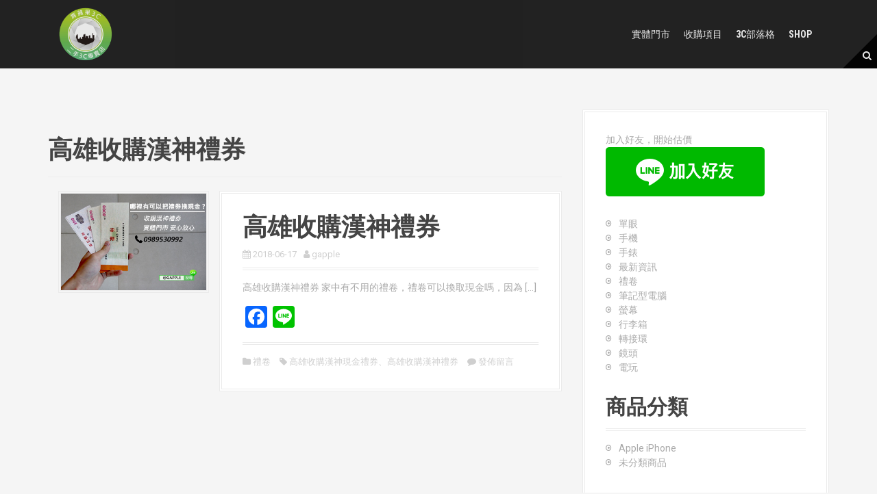

--- FILE ---
content_type: text/html; charset=UTF-8
request_url: https://alpha.city3c.com/tag/%E9%AB%98%E9%9B%84%E6%94%B6%E8%B3%BC%E6%BC%A2%E7%A5%9E%E7%A6%AE%E5%88%B8/
body_size: 12238
content:
<!DOCTYPE html>
<html lang="zh-TW" prefix="og: https://ogp.me/ns#">
<head>
<meta charset="UTF-8">
<meta name="viewport" content="width=device-width, initial-scale=1">
<link rel="profile" href="https://gmpg.org/xfn/11">
<link rel="pingback" href="https://alpha.city3c.com/xmlrpc.php">


<script>window._wca = window._wca || [];</script>

<!-- Search Engine Optimization by Rank Math - https://s.rankmath.com/home -->
<title>高雄收購漢神禮券 - 青蘋果3C-GAPPLE3C</title>
<meta name="robots" content="follow, noindex"/>
<meta property="og:locale" content="zh_TW" />
<meta property="og:type" content="article" />
<meta property="og:title" content="高雄收購漢神禮券 - 青蘋果3C-GAPPLE3C" />
<meta property="og:url" content="https://alpha.city3c.com/tag/%e9%ab%98%e9%9b%84%e6%94%b6%e8%b3%bc%e6%bc%a2%e7%a5%9e%e7%a6%ae%e5%88%b8/" />
<meta property="og:site_name" content="青蘋果3C-GAPPLE3C" />
<meta name="twitter:card" content="summary_large_image" />
<meta name="twitter:title" content="高雄收購漢神禮券 - 青蘋果3C-GAPPLE3C" />
<meta name="twitter:label1" content="文章" />
<meta name="twitter:data1" content="1" />
<script type="application/ld+json" class="rank-math-schema">{"@context":"https://schema.org","@graph":[{"@type":"Organization","@id":"https://alpha.city3c.com/#organization","name":"\u9752\u860b\u679c3C-GAPPLE3C"},{"@type":"WebSite","@id":"https://alpha.city3c.com/#website","url":"https://alpha.city3c.com","name":"\u9752\u860b\u679c3C-GAPPLE3C","publisher":{"@id":"https://alpha.city3c.com/#organization"},"inLanguage":"zh-TW"},{"@type":"CollectionPage","@id":"https://alpha.city3c.com/tag/%e9%ab%98%e9%9b%84%e6%94%b6%e8%b3%bc%e6%bc%a2%e7%a5%9e%e7%a6%ae%e5%88%b8/#webpage","url":"https://alpha.city3c.com/tag/%e9%ab%98%e9%9b%84%e6%94%b6%e8%b3%bc%e6%bc%a2%e7%a5%9e%e7%a6%ae%e5%88%b8/","name":"\u9ad8\u96c4\u6536\u8cfc\u6f22\u795e\u79ae\u5238 - \u9752\u860b\u679c3C-GAPPLE3C","isPartOf":{"@id":"https://alpha.city3c.com/#website"},"inLanguage":"zh-TW"}]}</script>
<!-- /Rank Math WordPress SEO plugin -->

<link rel='dns-prefetch' href='//static.addtoany.com' />
<link rel='dns-prefetch' href='//stats.wp.com' />
<link rel='dns-prefetch' href='//fonts.googleapis.com' />
<link rel="alternate" type="application/rss+xml" title="訂閱《青蘋果3C-GAPPLE3C》&raquo; 資訊提供" href="https://alpha.city3c.com/feed/" />
<link rel="alternate" type="application/rss+xml" title="訂閱《青蘋果3C-GAPPLE3C》&raquo; 留言的資訊提供" href="https://alpha.city3c.com/comments/feed/" />
<link rel="alternate" type="application/rss+xml" title="訂閱《青蘋果3C-GAPPLE3C》&raquo; 標籤〈高雄收購漢神禮券〉的資訊提供" href="https://alpha.city3c.com/tag/%e9%ab%98%e9%9b%84%e6%94%b6%e8%b3%bc%e6%bc%a2%e7%a5%9e%e7%a6%ae%e5%88%b8/feed/" />
<script type="text/javascript">
window._wpemojiSettings = {"baseUrl":"https:\/\/s.w.org\/images\/core\/emoji\/14.0.0\/72x72\/","ext":".png","svgUrl":"https:\/\/s.w.org\/images\/core\/emoji\/14.0.0\/svg\/","svgExt":".svg","source":{"concatemoji":"https:\/\/alpha.city3c.com\/wp-includes\/js\/wp-emoji-release.min.js?ver=6.1.9"}};
/*! This file is auto-generated */
!function(e,a,t){var n,r,o,i=a.createElement("canvas"),p=i.getContext&&i.getContext("2d");function s(e,t){var a=String.fromCharCode,e=(p.clearRect(0,0,i.width,i.height),p.fillText(a.apply(this,e),0,0),i.toDataURL());return p.clearRect(0,0,i.width,i.height),p.fillText(a.apply(this,t),0,0),e===i.toDataURL()}function c(e){var t=a.createElement("script");t.src=e,t.defer=t.type="text/javascript",a.getElementsByTagName("head")[0].appendChild(t)}for(o=Array("flag","emoji"),t.supports={everything:!0,everythingExceptFlag:!0},r=0;r<o.length;r++)t.supports[o[r]]=function(e){if(p&&p.fillText)switch(p.textBaseline="top",p.font="600 32px Arial",e){case"flag":return s([127987,65039,8205,9895,65039],[127987,65039,8203,9895,65039])?!1:!s([55356,56826,55356,56819],[55356,56826,8203,55356,56819])&&!s([55356,57332,56128,56423,56128,56418,56128,56421,56128,56430,56128,56423,56128,56447],[55356,57332,8203,56128,56423,8203,56128,56418,8203,56128,56421,8203,56128,56430,8203,56128,56423,8203,56128,56447]);case"emoji":return!s([129777,127995,8205,129778,127999],[129777,127995,8203,129778,127999])}return!1}(o[r]),t.supports.everything=t.supports.everything&&t.supports[o[r]],"flag"!==o[r]&&(t.supports.everythingExceptFlag=t.supports.everythingExceptFlag&&t.supports[o[r]]);t.supports.everythingExceptFlag=t.supports.everythingExceptFlag&&!t.supports.flag,t.DOMReady=!1,t.readyCallback=function(){t.DOMReady=!0},t.supports.everything||(n=function(){t.readyCallback()},a.addEventListener?(a.addEventListener("DOMContentLoaded",n,!1),e.addEventListener("load",n,!1)):(e.attachEvent("onload",n),a.attachEvent("onreadystatechange",function(){"complete"===a.readyState&&t.readyCallback()})),(e=t.source||{}).concatemoji?c(e.concatemoji):e.wpemoji&&e.twemoji&&(c(e.twemoji),c(e.wpemoji)))}(window,document,window._wpemojiSettings);
</script>
<style type="text/css">
img.wp-smiley,
img.emoji {
	display: inline !important;
	border: none !important;
	box-shadow: none !important;
	height: 1em !important;
	width: 1em !important;
	margin: 0 0.07em !important;
	vertical-align: -0.1em !important;
	background: none !important;
	padding: 0 !important;
}
</style>
	<link rel='stylesheet' id='moesia-bootstrap-css' href='https://alpha.city3c.com/wp-content/themes/moesia/css/bootstrap/bootstrap.min.css?ver=1' type='text/css' media='all' />
<link rel='stylesheet' id='wp-block-library-css' href='https://alpha.city3c.com/wp-includes/css/dist/block-library/style.min.css?ver=6.1.9' type='text/css' media='all' />
<style id='wp-block-library-inline-css' type='text/css'>
.has-text-align-justify{text-align:justify;}
</style>
<link rel='stylesheet' id='mediaelement-css' href='https://alpha.city3c.com/wp-includes/js/mediaelement/mediaelementplayer-legacy.min.css?ver=4.2.17' type='text/css' media='all' />
<link rel='stylesheet' id='wp-mediaelement-css' href='https://alpha.city3c.com/wp-includes/js/mediaelement/wp-mediaelement.min.css?ver=6.1.9' type='text/css' media='all' />
<link rel='stylesheet' id='wc-blocks-vendors-style-css' href='https://alpha.city3c.com/wp-content/plugins/woocommerce/packages/woocommerce-blocks/build/wc-blocks-vendors-style.css?ver=9.6.5' type='text/css' media='all' />
<link rel='stylesheet' id='wc-blocks-style-css' href='https://alpha.city3c.com/wp-content/plugins/woocommerce/packages/woocommerce-blocks/build/wc-blocks-style.css?ver=9.6.5' type='text/css' media='all' />
<link rel='stylesheet' id='classic-theme-styles-css' href='https://alpha.city3c.com/wp-includes/css/classic-themes.min.css?ver=1' type='text/css' media='all' />
<style id='global-styles-inline-css' type='text/css'>
body{--wp--preset--color--black: #000000;--wp--preset--color--cyan-bluish-gray: #abb8c3;--wp--preset--color--white: #ffffff;--wp--preset--color--pale-pink: #f78da7;--wp--preset--color--vivid-red: #cf2e2e;--wp--preset--color--luminous-vivid-orange: #ff6900;--wp--preset--color--luminous-vivid-amber: #fcb900;--wp--preset--color--light-green-cyan: #7bdcb5;--wp--preset--color--vivid-green-cyan: #00d084;--wp--preset--color--pale-cyan-blue: #8ed1fc;--wp--preset--color--vivid-cyan-blue: #0693e3;--wp--preset--color--vivid-purple: #9b51e0;--wp--preset--gradient--vivid-cyan-blue-to-vivid-purple: linear-gradient(135deg,rgba(6,147,227,1) 0%,rgb(155,81,224) 100%);--wp--preset--gradient--light-green-cyan-to-vivid-green-cyan: linear-gradient(135deg,rgb(122,220,180) 0%,rgb(0,208,130) 100%);--wp--preset--gradient--luminous-vivid-amber-to-luminous-vivid-orange: linear-gradient(135deg,rgba(252,185,0,1) 0%,rgba(255,105,0,1) 100%);--wp--preset--gradient--luminous-vivid-orange-to-vivid-red: linear-gradient(135deg,rgba(255,105,0,1) 0%,rgb(207,46,46) 100%);--wp--preset--gradient--very-light-gray-to-cyan-bluish-gray: linear-gradient(135deg,rgb(238,238,238) 0%,rgb(169,184,195) 100%);--wp--preset--gradient--cool-to-warm-spectrum: linear-gradient(135deg,rgb(74,234,220) 0%,rgb(151,120,209) 20%,rgb(207,42,186) 40%,rgb(238,44,130) 60%,rgb(251,105,98) 80%,rgb(254,248,76) 100%);--wp--preset--gradient--blush-light-purple: linear-gradient(135deg,rgb(255,206,236) 0%,rgb(152,150,240) 100%);--wp--preset--gradient--blush-bordeaux: linear-gradient(135deg,rgb(254,205,165) 0%,rgb(254,45,45) 50%,rgb(107,0,62) 100%);--wp--preset--gradient--luminous-dusk: linear-gradient(135deg,rgb(255,203,112) 0%,rgb(199,81,192) 50%,rgb(65,88,208) 100%);--wp--preset--gradient--pale-ocean: linear-gradient(135deg,rgb(255,245,203) 0%,rgb(182,227,212) 50%,rgb(51,167,181) 100%);--wp--preset--gradient--electric-grass: linear-gradient(135deg,rgb(202,248,128) 0%,rgb(113,206,126) 100%);--wp--preset--gradient--midnight: linear-gradient(135deg,rgb(2,3,129) 0%,rgb(40,116,252) 100%);--wp--preset--duotone--dark-grayscale: url('#wp-duotone-dark-grayscale');--wp--preset--duotone--grayscale: url('#wp-duotone-grayscale');--wp--preset--duotone--purple-yellow: url('#wp-duotone-purple-yellow');--wp--preset--duotone--blue-red: url('#wp-duotone-blue-red');--wp--preset--duotone--midnight: url('#wp-duotone-midnight');--wp--preset--duotone--magenta-yellow: url('#wp-duotone-magenta-yellow');--wp--preset--duotone--purple-green: url('#wp-duotone-purple-green');--wp--preset--duotone--blue-orange: url('#wp-duotone-blue-orange');--wp--preset--font-size--small: 13px;--wp--preset--font-size--medium: 20px;--wp--preset--font-size--large: 36px;--wp--preset--font-size--x-large: 42px;--wp--preset--spacing--20: 0.44rem;--wp--preset--spacing--30: 0.67rem;--wp--preset--spacing--40: 1rem;--wp--preset--spacing--50: 1.5rem;--wp--preset--spacing--60: 2.25rem;--wp--preset--spacing--70: 3.38rem;--wp--preset--spacing--80: 5.06rem;}:where(.is-layout-flex){gap: 0.5em;}body .is-layout-flow > .alignleft{float: left;margin-inline-start: 0;margin-inline-end: 2em;}body .is-layout-flow > .alignright{float: right;margin-inline-start: 2em;margin-inline-end: 0;}body .is-layout-flow > .aligncenter{margin-left: auto !important;margin-right: auto !important;}body .is-layout-constrained > .alignleft{float: left;margin-inline-start: 0;margin-inline-end: 2em;}body .is-layout-constrained > .alignright{float: right;margin-inline-start: 2em;margin-inline-end: 0;}body .is-layout-constrained > .aligncenter{margin-left: auto !important;margin-right: auto !important;}body .is-layout-constrained > :where(:not(.alignleft):not(.alignright):not(.alignfull)){max-width: var(--wp--style--global--content-size);margin-left: auto !important;margin-right: auto !important;}body .is-layout-constrained > .alignwide{max-width: var(--wp--style--global--wide-size);}body .is-layout-flex{display: flex;}body .is-layout-flex{flex-wrap: wrap;align-items: center;}body .is-layout-flex > *{margin: 0;}:where(.wp-block-columns.is-layout-flex){gap: 2em;}.has-black-color{color: var(--wp--preset--color--black) !important;}.has-cyan-bluish-gray-color{color: var(--wp--preset--color--cyan-bluish-gray) !important;}.has-white-color{color: var(--wp--preset--color--white) !important;}.has-pale-pink-color{color: var(--wp--preset--color--pale-pink) !important;}.has-vivid-red-color{color: var(--wp--preset--color--vivid-red) !important;}.has-luminous-vivid-orange-color{color: var(--wp--preset--color--luminous-vivid-orange) !important;}.has-luminous-vivid-amber-color{color: var(--wp--preset--color--luminous-vivid-amber) !important;}.has-light-green-cyan-color{color: var(--wp--preset--color--light-green-cyan) !important;}.has-vivid-green-cyan-color{color: var(--wp--preset--color--vivid-green-cyan) !important;}.has-pale-cyan-blue-color{color: var(--wp--preset--color--pale-cyan-blue) !important;}.has-vivid-cyan-blue-color{color: var(--wp--preset--color--vivid-cyan-blue) !important;}.has-vivid-purple-color{color: var(--wp--preset--color--vivid-purple) !important;}.has-black-background-color{background-color: var(--wp--preset--color--black) !important;}.has-cyan-bluish-gray-background-color{background-color: var(--wp--preset--color--cyan-bluish-gray) !important;}.has-white-background-color{background-color: var(--wp--preset--color--white) !important;}.has-pale-pink-background-color{background-color: var(--wp--preset--color--pale-pink) !important;}.has-vivid-red-background-color{background-color: var(--wp--preset--color--vivid-red) !important;}.has-luminous-vivid-orange-background-color{background-color: var(--wp--preset--color--luminous-vivid-orange) !important;}.has-luminous-vivid-amber-background-color{background-color: var(--wp--preset--color--luminous-vivid-amber) !important;}.has-light-green-cyan-background-color{background-color: var(--wp--preset--color--light-green-cyan) !important;}.has-vivid-green-cyan-background-color{background-color: var(--wp--preset--color--vivid-green-cyan) !important;}.has-pale-cyan-blue-background-color{background-color: var(--wp--preset--color--pale-cyan-blue) !important;}.has-vivid-cyan-blue-background-color{background-color: var(--wp--preset--color--vivid-cyan-blue) !important;}.has-vivid-purple-background-color{background-color: var(--wp--preset--color--vivid-purple) !important;}.has-black-border-color{border-color: var(--wp--preset--color--black) !important;}.has-cyan-bluish-gray-border-color{border-color: var(--wp--preset--color--cyan-bluish-gray) !important;}.has-white-border-color{border-color: var(--wp--preset--color--white) !important;}.has-pale-pink-border-color{border-color: var(--wp--preset--color--pale-pink) !important;}.has-vivid-red-border-color{border-color: var(--wp--preset--color--vivid-red) !important;}.has-luminous-vivid-orange-border-color{border-color: var(--wp--preset--color--luminous-vivid-orange) !important;}.has-luminous-vivid-amber-border-color{border-color: var(--wp--preset--color--luminous-vivid-amber) !important;}.has-light-green-cyan-border-color{border-color: var(--wp--preset--color--light-green-cyan) !important;}.has-vivid-green-cyan-border-color{border-color: var(--wp--preset--color--vivid-green-cyan) !important;}.has-pale-cyan-blue-border-color{border-color: var(--wp--preset--color--pale-cyan-blue) !important;}.has-vivid-cyan-blue-border-color{border-color: var(--wp--preset--color--vivid-cyan-blue) !important;}.has-vivid-purple-border-color{border-color: var(--wp--preset--color--vivid-purple) !important;}.has-vivid-cyan-blue-to-vivid-purple-gradient-background{background: var(--wp--preset--gradient--vivid-cyan-blue-to-vivid-purple) !important;}.has-light-green-cyan-to-vivid-green-cyan-gradient-background{background: var(--wp--preset--gradient--light-green-cyan-to-vivid-green-cyan) !important;}.has-luminous-vivid-amber-to-luminous-vivid-orange-gradient-background{background: var(--wp--preset--gradient--luminous-vivid-amber-to-luminous-vivid-orange) !important;}.has-luminous-vivid-orange-to-vivid-red-gradient-background{background: var(--wp--preset--gradient--luminous-vivid-orange-to-vivid-red) !important;}.has-very-light-gray-to-cyan-bluish-gray-gradient-background{background: var(--wp--preset--gradient--very-light-gray-to-cyan-bluish-gray) !important;}.has-cool-to-warm-spectrum-gradient-background{background: var(--wp--preset--gradient--cool-to-warm-spectrum) !important;}.has-blush-light-purple-gradient-background{background: var(--wp--preset--gradient--blush-light-purple) !important;}.has-blush-bordeaux-gradient-background{background: var(--wp--preset--gradient--blush-bordeaux) !important;}.has-luminous-dusk-gradient-background{background: var(--wp--preset--gradient--luminous-dusk) !important;}.has-pale-ocean-gradient-background{background: var(--wp--preset--gradient--pale-ocean) !important;}.has-electric-grass-gradient-background{background: var(--wp--preset--gradient--electric-grass) !important;}.has-midnight-gradient-background{background: var(--wp--preset--gradient--midnight) !important;}.has-small-font-size{font-size: var(--wp--preset--font-size--small) !important;}.has-medium-font-size{font-size: var(--wp--preset--font-size--medium) !important;}.has-large-font-size{font-size: var(--wp--preset--font-size--large) !important;}.has-x-large-font-size{font-size: var(--wp--preset--font-size--x-large) !important;}
.wp-block-navigation a:where(:not(.wp-element-button)){color: inherit;}
:where(.wp-block-columns.is-layout-flex){gap: 2em;}
.wp-block-pullquote{font-size: 1.5em;line-height: 1.6;}
</style>
<link rel='stylesheet' id='woocommerce-layout-css' href='https://alpha.city3c.com/wp-content/plugins/woocommerce/assets/css/woocommerce-layout.css?ver=7.5.0' type='text/css' media='all' />
<style id='woocommerce-layout-inline-css' type='text/css'>

	.infinite-scroll .woocommerce-pagination {
		display: none;
	}
</style>
<link rel='stylesheet' id='woocommerce-smallscreen-css' href='https://alpha.city3c.com/wp-content/plugins/woocommerce/assets/css/woocommerce-smallscreen.css?ver=7.5.0' type='text/css' media='only screen and (max-width: 768px)' />
<link rel='stylesheet' id='woocommerce-general-css' href='https://alpha.city3c.com/wp-content/plugins/woocommerce/assets/css/woocommerce.css?ver=7.5.0' type='text/css' media='all' />
<style id='woocommerce-inline-inline-css' type='text/css'>
.woocommerce form .form-row .required { visibility: visible; }
</style>
<link rel='stylesheet' id='moesia-style-css' href='https://alpha.city3c.com/wp-content/themes/moesia/style.css?ver=6.1.9' type='text/css' media='all' />
<style id='moesia-style-inline-css' type='text/css'>
.services-area { background-color:  !important; }
.services-area .widget-title { color: ; }
.services-area .widget-title:after { border-color: ; }
.service-icon { background-color: ; }
.service-title, .service-title a { color: ; }
.service-desc { color: ; }
.employees-area { background-color:  !important; }
.employees-area .widget-title { color: ; }
.employees-area .widget-title:after { border-color: ; }
.employee-name { color: ; }
.employee-position, .employee-social a { color: ; }
.employee-desc { color: ; }
.testimonials-area { background-color:  !important; }
.testimonials-area .widget-title { color: ; }
.testimonials-area .widget-title:after { border-color: ; }
.client-function { color: ; }
.client-name { color: ; }
.testimonial-body { background-color: ; }
.testimonial-body:after { border-top-color: ; }
.testimonial-body { color: ; }
.skills-area { background-color:  !important; }
.skills-area .widget-title { color: ; }
.skills-area .widget-title:after { border-color: ; }
.skill-bar div { background-color: ; }
.skills-desc, .skills-list { color: ; }
.facts-area { background-color:  !important; }
.facts-area .widget-title { color: ; }
.facts-area .widget-title:after { border-color: ; }
.fact { color: ; }
.fact-name { color: ; }
.clients-area { background-color:  !important; }
.clients-area .widget-title { color: ; }
.clients-area .widget-title:after { border-color: ; }
.slick-prev:before, .slick-next:before { color: ; }
.blockquote-area { background-color:  !important; }
.blockquote-area .widget-title { color: ; }
.blockquote-area .widget-title:after { border-color: ; }
.blockquote-area blockquote:before { color: ; }
.blockquote-area blockquote { color: ; }
.social-area { background-color:  !important; }
.social-area .widget-title { color: ; }
.social-area .widget-title:after { border-color: ; }
.social-area a:before { color: ; }
.projects-area { background-color:  !important; }
.projects-area .widget-title { color: ; }
.projects-area .widget-title:after { border-color: ; }
.project-image { background-color: ; }
.link-icon, .pp-icon { color: ; }
.latest-news-area { background-color:  !important; }
.latest-news-area .widget-title { color: ; }
.latest-news-area .widget-title:after { border-color: ; }
.latest-news-area .entry-title a { color: ; }
.blog-post { color: ; }
.all-news { color: ; border-color: ; }
.action-area { background-color: ; }
.action-area .widget-title { color: ; }
.action-area .widget-title:after { border-color: ; }
.action-text { color: ; }
.call-to-action { background-color: ; }
.call-to-action { box-shadow: 0 5px 0 #c2503d; }
.welcome-title { color: ; }
.welcome-desc { color: ; }
.welcome-button { background-color: ; }
.welcome-button { box-shadow: 0 5px 0 #C2503D; }
.welcome-button:active { box-shadow: 0 2px 0 #C2503D; }
.post-navigation .nav-previous, .post-navigation .nav-next, .paging-navigation .nav-previous, .paging-navigation .nav-next, .comment-respond input[type="submit"] { background-color: ; }
.main-navigation a:hover, .entry-title a:hover, .entry-meta a:hover, .entry-footer a:hover, .social-widget li a::before, .author-social a, .widget a:hover, blockquote:before { color: ; }
.panel.widget .widget-title:after, .so-panel.widget .widget-title:after { border-color: ; }
::selection { background-color: ; }
::-moz-selection { background-color: ; }
.site-title a { color: ; }
.site-description { color: ; }
.entry-title, .entry-title a { color: ; }
body { color: ; }
.top-bar { background-color: ; }
.main-navigation a { color: ; }
.footer-widget-area, .site-footer { background-color: ; }
.site-logo { max-width:80px; }
.welcome-logo { max-width:10px; }
.site-branding, .main-navigation li { padding-top:10px; padding-bottom:10px; }
.menu-toggle { margin:10px 0;}
@media screen and (min-width: 992px) { .is-sticky .site-branding, .is-sticky .main-navigation li { padding-top:10px; padding-bottom:10px; } }
@media only screen and (min-width: 1025px) { .has-banner,.has-banner::after { max-height:1440px; } }
@media only screen and (min-width: 1199px) { .has-banner,.has-banner::after { max-height:1440px; } }
@media only screen and (min-width: 991px) { .welcome-info { top:100px; } }
@media only screen and (min-width: 1199px) { .welcome-info { top:100px; } }

</style>
<link rel='stylesheet' id='moesia-roboto-condensed-css' href='//fonts.googleapis.com/css?family=Roboto+Condensed%3A700&#038;ver=6.1.9' type='text/css' media='all' />
<link rel='stylesheet' id='moesia-roboto-css' href='//fonts.googleapis.com/css?family=Roboto%3A400%2C400italic%2C700%2C700italic&#038;ver=6.1.9' type='text/css' media='all' />
<link rel='stylesheet' id='moesia-font-awesome-css' href='https://alpha.city3c.com/wp-content/themes/moesia/fonts/font-awesome.min.css?ver=6.1.9' type='text/css' media='all' />
<link rel='stylesheet' id='addtoany-css' href='https://alpha.city3c.com/wp-content/plugins/add-to-any/addtoany.min.css?ver=1.16' type='text/css' media='all' />
<link rel='stylesheet' id='jetpack_css-css' href='https://alpha.city3c.com/wp-content/plugins/jetpack/css/jetpack.css?ver=11.9.3' type='text/css' media='all' />
<script type='text/javascript' id='addtoany-core-js-before'>
window.a2a_config=window.a2a_config||{};a2a_config.callbacks=[];a2a_config.overlays=[];a2a_config.templates={};a2a_localize = {
	Share: "Share",
	Save: "Save",
	Subscribe: "Subscribe",
	Email: "Email",
	Bookmark: "Bookmark",
	ShowAll: "Show all",
	ShowLess: "Show less",
	FindServices: "Find service(s)",
	FindAnyServiceToAddTo: "Instantly find any service to add to",
	PoweredBy: "Powered by",
	ShareViaEmail: "Share via email",
	SubscribeViaEmail: "Subscribe via email",
	BookmarkInYourBrowser: "Bookmark in your browser",
	BookmarkInstructions: "Press Ctrl+D or \u2318+D to bookmark this page",
	AddToYourFavorites: "Add to your favorites",
	SendFromWebOrProgram: "Send from any email address or email program",
	EmailProgram: "Email program",
	More: "More&#8230;",
	ThanksForSharing: "Thanks for sharing!",
	ThanksForFollowing: "Thanks for following!"
};
</script>
<script type='text/javascript' async src='https://static.addtoany.com/menu/page.js' id='addtoany-core-js'></script>
<script type='text/javascript' src='https://alpha.city3c.com/wp-includes/js/jquery/jquery.min.js?ver=3.6.1' id='jquery-core-js'></script>
<script type='text/javascript' src='https://alpha.city3c.com/wp-includes/js/jquery/jquery-migrate.min.js?ver=3.3.2' id='jquery-migrate-js'></script>
<script type='text/javascript' async src='https://alpha.city3c.com/wp-content/plugins/add-to-any/addtoany.min.js?ver=1.1' id='addtoany-jquery-js'></script>
<script defer type='text/javascript' src='https://stats.wp.com/s-202604.js' id='woocommerce-analytics-js'></script>
<script type='text/javascript' src='https://alpha.city3c.com/wp-content/themes/moesia/js/waypoints.min.js?ver=1' id='moesia-waypoints-js'></script>
<script type='text/javascript' src='https://alpha.city3c.com/wp-content/themes/moesia/js/jquery.sticky.js?ver=1' id='moesia-sticky-js'></script>
<script type='text/javascript' src='https://alpha.city3c.com/wp-content/themes/moesia/js/scripts.js?ver=1' id='moesia-scripts-js'></script>
<script type='text/javascript' src='https://alpha.city3c.com/wp-content/themes/moesia/js/jquery.fitvids.js?ver=1' id='moesia-fitvids-js'></script>
<link rel="https://api.w.org/" href="https://alpha.city3c.com/wp-json/" /><link rel="alternate" type="application/json" href="https://alpha.city3c.com/wp-json/wp/v2/tags/48" /><link rel="EditURI" type="application/rsd+xml" title="RSD" href="https://alpha.city3c.com/xmlrpc.php?rsd" />
<link rel="wlwmanifest" type="application/wlwmanifest+xml" href="https://alpha.city3c.com/wp-includes/wlwmanifest.xml" />
<meta name="generator" content="WordPress 6.1.9" />
<!-- Global site tag (gtag.js) - Google Analytics -->
<script async src="https://www.googletagmanager.com/gtag/js?id=UA-64152147-1"></script>
<script>
  window.dataLayer = window.dataLayer || [];
  function gtag(){dataLayer.push(arguments);}
  gtag('js', new Date());

  gtag('config', 'UA-64152147-1');
</script>	<style>img#wpstats{display:none}</style>
		<!--[if lt IE 9]>
<script src="https://alpha.city3c.com/wp-content/themes/moesia/js/html5shiv.js"></script>
<![endif]-->
	<noscript><style>.woocommerce-product-gallery{ opacity: 1 !important; }</style></noscript>
				<style type="text/css">
				@media only screen and (min-width: 1025px) {	
					.has-banner:after {
					    					    	background-image: url(https://alpha.city3c.com/wp-content/uploads/sites/2/2015/06/cropped-2.jpg);
					    					}
				}		
			</style>
	<link rel="icon" href="https://alpha.city3c.com/wp-content/uploads/sites/2/2017/07/cropped-LOGO-32x32.png" sizes="32x32" />
<link rel="icon" href="https://alpha.city3c.com/wp-content/uploads/sites/2/2017/07/cropped-LOGO-192x192.png" sizes="192x192" />
<link rel="apple-touch-icon" href="https://alpha.city3c.com/wp-content/uploads/sites/2/2017/07/cropped-LOGO-180x180.png" />
<meta name="msapplication-TileImage" content="https://alpha.city3c.com/wp-content/uploads/sites/2/2017/07/cropped-LOGO-270x270.png" />
		<style type="text/css" id="wp-custom-css">
			.woocommerce .site-logo, .woocommerce-cart .site-logo, .woocommerce-account .site-logo { max-width: 80px !important; }		</style>
		</head>

<body class="archive tag tag-48 theme-moesia woocommerce-no-js group-blog">
<div id="page" class="hfeed site">
	<a class="skip-link screen-reader-text" href="#content">跳至主要內容</a>

								<header id="masthead" class="site-header" role="banner">
											</header><!-- #masthead -->
		<div class="top-bar">
			<div class="container">
				<div class="site-branding col-md-4"><a href="https://alpha.city3c.com/" title="青蘋果3C-GAPPLE3C"><img class="site-logo" src="https://alpha.city3c.com/wp-content/uploads/sites/2/2017/10/color2.png" alt="青蘋果3C-GAPPLE3C" /></a></div><button class="menu-toggle btn"><i class="fa fa-bars"></i></button>
				<nav id="site-navigation" class="main-navigation col-md-8" role="navigation"><div class="menu-%e9%81%b8%e5%96%ae-1-container"><ul id="menu-%e9%81%b8%e5%96%ae-1" class="menu"><li id="menu-item-82" class="menu-item menu-item-type-post_type menu-item-object-page menu-item-has-children menu-item-82"><a href="https://alpha.city3c.com/store/">實體門市</a>
<ul class="sub-menu">
	<li id="menu-item-83" class="menu-item menu-item-type-post_type menu-item-object-page menu-item-83"><a href="https://alpha.city3c.com/store/tainan/">是城市還是橙市 台南橙市3C</a></li>
	<li id="menu-item-756" class="menu-item menu-item-type-post_type menu-item-object-page menu-item-756"><a href="https://alpha.city3c.com/store/taichung/">二手平台巨擎 台中青蘋果3C</a></li>
	<li id="menu-item-757" class="menu-item menu-item-type-post_type menu-item-object-page menu-item-757"><a href="https://alpha.city3c.com/store/kaohsiung/">​ 舊商品新思維 青蘋果高雄巨蛋店</a></li>
</ul>
</li>
<li id="menu-item-84" class="menu-item menu-item-type-post_type menu-item-object-page menu-item-has-children menu-item-84"><a href="https://alpha.city3c.com/service/">收購項目</a>
<ul class="sub-menu">
	<li id="menu-item-85" class="menu-item menu-item-type-post_type menu-item-object-page menu-item-85"><a href="https://alpha.city3c.com/service/phone/">收購手機</a></li>
	<li id="menu-item-1565" class="menu-item menu-item-type-post_type menu-item-object-page menu-item-1565"><a href="https://alpha.city3c.com/service/pad/">收購平板</a></li>
	<li id="menu-item-752" class="menu-item menu-item-type-post_type menu-item-object-page menu-item-752"><a href="https://alpha.city3c.com/service/%e9%ab%98%e9%9b%84%e6%94%b6%e8%b3%bc%e9%8f%a1%e9%a0%ad/">收購鏡頭</a></li>
	<li id="menu-item-753" class="menu-item menu-item-type-post_type menu-item-object-page menu-item-753"><a href="https://alpha.city3c.com/service/%e9%ab%98%e9%9b%84%e6%94%b6%e8%b3%bc%e9%9b%bb%e7%ab%b6%e7%ad%86%e9%9b%bb/">收購筆電</a></li>
	<li id="menu-item-755" class="menu-item menu-item-type-post_type menu-item-object-page menu-item-755"><a href="https://alpha.city3c.com/service/%e6%94%b6%e8%b3%bcbose-harman-kardon-%e8%97%8d%e8%8a%bd%e5%96%87%e5%8f%ad%e9%9b%bb%e8%85%a6%e5%96%87%e5%8f%ad-%e5%8f%b0%e4%b8%ad%e5%8f%b0%e5%8d%97%e9%ab%98%e9%9b%84/">收購喇叭</a></li>
	<li id="menu-item-1226" class="menu-item menu-item-type-post_type menu-item-object-page menu-item-1226"><a href="https://alpha.city3c.com/service/%e6%94%b6%e8%b3%bc%e7%a6%ae%e5%88%b8/">收購禮券</a></li>
	<li id="menu-item-754" class="menu-item menu-item-type-post_type menu-item-object-page menu-item-754"><a href="https://alpha.city3c.com/service/dyson/">收購dyson</a></li>
</ul>
</li>
<li id="menu-item-751" class="menu-item menu-item-type-post_type menu-item-object-page menu-item-751"><a href="https://alpha.city3c.com/blog/">3C部落格</a></li>
<li id="menu-item-1062" class="menu-item menu-item-type-post_type menu-item-object-page menu-item-1062"><a href="https://alpha.city3c.com/shop/">SHOP</a></li>
</ul></div></nav><span class="nav-search"><i class="fa fa-search"></i></span><span class="nav-deco"></span><div class="nav-search-box">
<div class="search-wrapper">
	<form role="search" method="get" class="moesia-search-form" action="https://alpha.city3c.com/">
		<span class="search-close"><i class="fa fa-times"></i></span>
		<label>
			<span class="screen-reader-text">搜尋:</span>
			<input type="search" class="search-field" placeholder="搜尋&#8230;" value="" name="s" title="搜尋:" />
		</label>
		<input type="submit" class="search-submit" value="&#xf002;" />
	</form>
</div></div></div></div>
						<div id="content" class="site-content clearfix container">
		
	<section id="primary" class="content-area">
		<main id="main" class="site-main" role="main">

		
			<header class="page-header">
				<h1 class="page-title">
					高雄收購漢神禮券				</h1>
							</header><!-- .page-header -->

						
				
<article id="post-1249" class="clearfix post-1249 post type-post status-publish format-standard has-post-thumbnail hentry category-43 tag-49 tag-48">

			<div class="entry-thumb col-md-4 col-sm-4 col-xs-4">
			<a href="https://alpha.city3c.com/%e9%ab%98%e9%9b%84%e6%94%b6%e8%b3%bc%e6%bc%a2%e7%a5%9e%e7%a6%ae%e5%88%b8/" title="高雄收購漢神禮券" >
				<img width="700" height="467" src="https://alpha.city3c.com/wp-content/uploads/sites/2/2018/06/IMG_3081.jpg" class="attachment-moesia-thumb size-moesia-thumb wp-post-image" alt="" decoding="async" srcset="https://alpha.city3c.com/wp-content/uploads/sites/2/2018/06/IMG_3081.jpg 700w, https://alpha.city3c.com/wp-content/uploads/sites/2/2018/06/IMG_3081-300x200.jpg 300w, https://alpha.city3c.com/wp-content/uploads/sites/2/2018/06/IMG_3081-400x267.jpg 400w, https://alpha.city3c.com/wp-content/uploads/sites/2/2018/06/IMG_3081-430x287.jpg 430w, https://alpha.city3c.com/wp-content/uploads/sites/2/2018/06/IMG_3081-150x100.jpg 150w, https://alpha.city3c.com/wp-content/uploads/sites/2/2018/06/IMG_3081-100x67.jpg 100w, https://alpha.city3c.com/wp-content/uploads/sites/2/2018/06/IMG_3081-600x400.jpg 600w, https://alpha.city3c.com/wp-content/uploads/sites/2/2018/06/IMG_3081-272x182.jpg 272w" sizes="(max-width: 700px) 100vw, 700px" />			</a>			
		</div>	
	

				
	<div class="post-content col-md-8 col-sm-8 col-xs-8">
		<header class="entry-header">
			<h1 class="entry-title"><a href="https://alpha.city3c.com/%e9%ab%98%e9%9b%84%e6%94%b6%e8%b3%bc%e6%bc%a2%e7%a5%9e%e7%a6%ae%e5%88%b8/" rel="bookmark">高雄收購漢神禮券</a></h1>
						<div class="entry-meta">
				<span class="posted-on"><i class="fa fa-calendar"></i> <a href="https://alpha.city3c.com/%e9%ab%98%e9%9b%84%e6%94%b6%e8%b3%bc%e6%bc%a2%e7%a5%9e%e7%a6%ae%e5%88%b8/" rel="bookmark"><time class="entry-date published" datetime="2018-06-17T18:09:03+08:00">2018-06-17</time><time class="updated" datetime="2018-06-19T21:26:36+08:00">2018-06-19</time></a></span><span class="byline"><i class="fa fa-user"></i> <span class="author vcard"><a class="url fn n" href="https://alpha.city3c.com/author/gapple/">gapple</a></span></span>			</div><!-- .entry-meta -->
					</header><!-- .entry-header -->

		<div class="entry-summary">
							<p>高雄收購漢神禮券 家中有不用的禮卷，禮卷可以換取現金嗎，因為 [&hellip;]</p>
<div class="addtoany_share_save_container addtoany_content addtoany_content_bottom"><div class="a2a_kit a2a_kit_size_32 addtoany_list" data-a2a-url="https://alpha.city3c.com/%e9%ab%98%e9%9b%84%e6%94%b6%e8%b3%bc%e6%bc%a2%e7%a5%9e%e7%a6%ae%e5%88%b8/" data-a2a-title="高雄收購漢神禮券"><a class="a2a_button_facebook" href="https://www.addtoany.com/add_to/facebook?linkurl=https%3A%2F%2Falpha.city3c.com%2F%25e9%25ab%2598%25e9%259b%2584%25e6%2594%25b6%25e8%25b3%25bc%25e6%25bc%25a2%25e7%25a5%259e%25e7%25a6%25ae%25e5%2588%25b8%2F&amp;linkname=%E9%AB%98%E9%9B%84%E6%94%B6%E8%B3%BC%E6%BC%A2%E7%A5%9E%E7%A6%AE%E5%88%B8" title="Facebook" rel="nofollow noopener" target="_blank"></a><a class="a2a_button_line" href="https://www.addtoany.com/add_to/line?linkurl=https%3A%2F%2Falpha.city3c.com%2F%25e9%25ab%2598%25e9%259b%2584%25e6%2594%25b6%25e8%25b3%25bc%25e6%25bc%25a2%25e7%25a5%259e%25e7%25a6%25ae%25e5%2588%25b8%2F&amp;linkname=%E9%AB%98%E9%9B%84%E6%94%B6%E8%B3%BC%E6%BC%A2%E7%A5%9E%E7%A6%AE%E5%88%B8" title="Line" rel="nofollow noopener" target="_blank"></a></div></div>					</div><!-- .entry-content -->

		<footer class="entry-footer">
											<span class="cat-links">
					<i class="fa fa-folder"></i>&nbsp;<a href="https://alpha.city3c.com/category/%e7%a6%ae%e5%8d%b7/" rel="category tag">禮卷</a>				</span>
				
								<span class="tags-links">
					<i class="fa fa-tag"></i>&nbsp;<a href="https://alpha.city3c.com/tag/%e9%ab%98%e9%9b%84%e6%94%b6%e8%b3%bc%e6%bc%a2%e7%a5%9e%e7%8f%be%e9%87%91%e7%a6%ae%e5%88%b8/" rel="tag">高雄收購漢神現金禮券</a>、<a href="https://alpha.city3c.com/tag/%e9%ab%98%e9%9b%84%e6%94%b6%e8%b3%bc%e6%bc%a2%e7%a5%9e%e7%a6%ae%e5%88%b8/" rel="tag">高雄收購漢神禮券</a>				</span>
							
						<span class="comments-link"><i class="fa fa-comment"></i>&nbsp;<a href="https://alpha.city3c.com/%e9%ab%98%e9%9b%84%e6%94%b6%e8%b3%bc%e6%bc%a2%e7%a5%9e%e7%a6%ae%e5%88%b8/#respond">發佈留言</a></span>
			
					</footer><!-- .entry-footer -->
	</div>

</article><!-- #post-## -->
			
			
		
		</main><!-- #main -->
	</section><!-- #primary -->


<div id="secondary" class="widget-area" role="complementary">
	<aside id="block-2" class="widget widget_block"><p>加入好友，開始估價<br>
<a href="https://lin.ee/BgCIfpx"><img decoding="async" src="https://scdn.line-apps.com/n/line_add_friends/btn/zh-Hant.png" alt="加入好友" height="36" border="0"></a></p></aside><aside id="block-10" class="widget widget_block widget_categories"><ul class="wp-block-categories-list wp-block-categories">	<li class="cat-item cat-item-8"><a href="https://alpha.city3c.com/category/%e5%96%ae%e7%9c%bc/">單眼</a>
</li>
	<li class="cat-item cat-item-7"><a href="https://alpha.city3c.com/category/%e6%89%8b%e6%a9%9f/">手機</a>
</li>
	<li class="cat-item cat-item-128"><a href="https://alpha.city3c.com/category/watch/">手錶</a>
</li>
	<li class="cat-item cat-item-1"><a href="https://alpha.city3c.com/category/news/">最新資訊</a>
</li>
	<li class="cat-item cat-item-43"><a href="https://alpha.city3c.com/category/%e7%a6%ae%e5%8d%b7/">禮卷</a>
</li>
	<li class="cat-item cat-item-10"><a href="https://alpha.city3c.com/category/%e7%ad%86%e8%a8%98%e5%9e%8b%e9%9b%bb%e8%85%a6/">筆記型電腦</a>
</li>
	<li class="cat-item cat-item-118"><a href="https://alpha.city3c.com/category/lcd/">螢幕</a>
</li>
	<li class="cat-item cat-item-74"><a href="https://alpha.city3c.com/category/%e8%a1%8c%e6%9d%8e%e7%ae%b1/">行李箱</a>
</li>
	<li class="cat-item cat-item-95"><a href="https://alpha.city3c.com/category/ring/">轉接環</a>
</li>
	<li class="cat-item cat-item-84"><a href="https://alpha.city3c.com/category/%e9%8f%a1%e9%a0%ad/">鏡頭</a>
</li>
	<li class="cat-item cat-item-9"><a href="https://alpha.city3c.com/category/%e9%9b%bb%e7%8e%a9/">電玩</a>
</li>
</ul></aside><aside id="woocommerce_product_categories-6" class="widget woocommerce widget_product_categories"><h2 class="widget-title">商品分類</h2><ul class="product-categories"><li class="cat-item cat-item-40"><a href="https://alpha.city3c.com/product-category/apple-iphone/">Apple iPhone</a></li>
<li class="cat-item cat-item-39"><a href="https://alpha.city3c.com/product-category/other/">未分類商品</a></li>
</ul></aside><aside id="block-3" class="widget widget_block"><p>台中店位置<br>
<iframe src="https://www.google.com/maps/embed?pb=!1m18!1m12!1m3!1d3640.4996057778303!2d120.68480761498905!3d24.154205284391924!2m3!1f0!2f0!3f0!3m2!1i1024!2i768!4f13.1!3m3!1m2!1s0x34693d670f278773%3A0x328f949b9ae4bf1a!2z6Z2S6JiL5p6cM0M!5e0!3m2!1szh-TW!2stw!4v1649059166844!5m2!1szh-TW!2stw" width="400" height="300" style="border:0;" allowfullscreen="" loading="lazy" referrerpolicy="no-referrer-when-downgrade"></iframe></p>
<p>台南店位置<br>
<iframe src="https://www.google.com/maps/embed?pb=!1m18!1m12!1m3!1d3673.0782059553544!2d120.19521531496709!3d22.98415148497257!2m3!1f0!2f0!3f0!3m2!1i1024!2i768!4f13.1!3m3!1m2!1s0x346e76791c688a51%3A0x53783470927380ba!2z5qmZ5biCM0MgLSDkuozmiYvmiYvmqZ_nm7jmqZ_lsIjos6Plupc!5e0!3m2!1szh-TW!2stw!4v1649059204271!5m2!1szh-TW!2stw" width="400" height="300" style="border:0;" allowfullscreen="" loading="lazy" referrerpolicy="no-referrer-when-downgrade"></iframe></p>
<p>高雄店位置<br>
<iframe src="https://www.google.com/maps/embed?pb=!1m18!1m12!1m3!1d3681.590507826201!2d120.30141841496133!3d22.66905138513327!2m3!1f0!2f0!3f0!3m2!1i1024!2i768!4f13.1!3m3!1m2!1s0x346e0505f8f20d05%3A0xe9245894b0719525!2z6Z2S6JiL5p6cM0Mo6auY6ZuE5beo6JuL5peX6Imm5bqXKSDkuozmiYvmiYvmqZ_nm7jmqZ_lsIjos6Plupcs5pS26LO86LK36LOj6aCY5bCO5ZOB54mMLOaJi-apnyznrYbpm7ss5omL6Yy2LOemruWIuA!5e0!3m2!1szh-TW!2stw!4v1649059215426!5m2!1szh-TW!2stw" width="400" height="300" style="border:0;" allowfullscreen="" loading="lazy" referrerpolicy="no-referrer-when-downgrade"></iframe></p></aside><aside id="block-8" class="widget widget_block"><p><iframe loading="lazy" src="https://www.facebook.com/plugins/page.php?href=https%3A%2F%2Fwww.facebook.com%2Flcdusedtxg&amp;tabs=timeline&amp;width=340&amp;height=500&amp;small_header=false&amp;adapt_container_width=true&amp;hide_cover=false&amp;show_facepile=true&amp;appId=170640280316028" width="340" height="500" style="border:none;overflow:hidden" scrolling="no" frameborder="0" allowfullscreen="true" allow="autoplay; clipboard-write; encrypted-media; picture-in-picture; web-share"></iframe></p></aside><aside id="block-9" class="widget widget_block"><p><iframe loading="lazy" src="https://www.facebook.com/plugins/page.php?href=https%3A%2F%2Fwww.facebook.com%2Flcdusedkh&amp;tabs=timeline&amp;width=340&amp;height=500&amp;small_header=false&amp;adapt_container_width=true&amp;hide_cover=false&amp;show_facepile=true&amp;appId=170640280316028" width="340" height="500" style="border:none;overflow:hidden" scrolling="no" frameborder="0" allowfullscreen="true" allow="autoplay; clipboard-write; encrypted-media; picture-in-picture; web-share"></iframe></p></aside></div><!-- #secondary -->

		</div><!-- #content -->
		
				
	<div id="sidebar-footer" class="footer-widget-area clearfix" role="complementary">
		<div class="container">
										<div class="sidebar-column col-md-4 col-sm-4"> <aside id="custom_html-5" class="widget_text widget widget_custom_html"><h3 class="widget-title">FACEBOOK</h3><div class="textwidget custom-html-widget"><iframe src="https://www.facebook.com/plugins/page.php?href=https%3A%2F%2Fwww.facebook.com%2Fgapple3c&tabs&width=340&height=200&small_header=false&adapt_container_width=true&hide_cover=false&show_facepile=true&appId" width="340" height="200" style="border:none;overflow:hidden" scrolling="no" frameborder="0" allowTransparency="true"></iframe></div></aside> </div> 				<div class="sidebar-column col-md-4 col-sm-4"> 
		<aside id="recent-posts-4" class="widget widget_recent_entries">
		<h3 class="widget-title">近期文章</h3>
		<ul>
											<li>
					<a href="https://alpha.city3c.com/canon-ef100-400mm/">【鏡頭收購】Canon EF 100-400mm f4.5-5.6 L IS 二手鏡頭回收價格查詢 舊機回收換現金</a>
									</li>
											<li>
					<a href="https://alpha.city3c.com/gmw-b5000d/">【哪裡可以賣手錶】Casio GMW-B5000D 二手手錶回收價格查詢 舊機回收換現金</a>
									</li>
											<li>
					<a href="https://alpha.city3c.com/sony-vaio-svf153a1yp/">【筆電回收】Sony Vaio SVF153A1YP 二手筆記型電腦回收價格查詢 舊機回收換現金</a>
									</li>
											<li>
					<a href="https://alpha.city3c.com/eh4500/">【螢幕回收】三星 EH4500 32吋 二手液晶螢幕回收價格查詢 顯示器回收換現金</a>
									</li>
											<li>
					<a href="https://alpha.city3c.com/nikon-d750/">【單眼收購】Nikon D750 二手相機回收價格查詢 舊機回收換現金</a>
									</li>
					</ul>

		</aside> </div> 				<div class="sidebar-column col-md-4 col-sm-4"> <aside id="custom_html-4" class="widget_text widget widget_custom_html"><h3 class="widget-title">聯繫我們</h3><div class="textwidget custom-html-widget">&nbsp;
<ul>
 	<li>高雄：<a href="https://goo.gl/sRRg1N" target="_blank" rel="noopener">高雄市左營區博愛二路638號</a></li>
 	<li>台南：<a href="https://goo.gl/q35eAq" target="_blank" rel="noopener">台南市南區西門路一段565號</a></li>
 	<li>台中：<a href="https://goo.gl/FTCTgM" target="_blank" rel="noopener">台中市北區一中街273號</a></li>
 	<li>Line ID：<a href="https://goo.gl/66dIbq" target="_blank" rel="noopener">@gapple</a></li>
 	<li>電話： 0989-530-992</li>
</ul></div></aside> </div> 		</div>	
	</div>	
	<footer id="colophon" class="site-footer" role="contentinfo">
				<div class="site-info container">
			<a href="//tw.wordpress.org/">本站採用 WordPress 建置</a>
			<span class="sep"> | </span>
			佈景主題採用由 aThemes 所設計的 <a href="//athemes.com/theme/moesia" rel="nofollow">Moesia</a>		</div><!-- .site-info -->
			</footer><!-- #colophon -->
	</div><!-- #page -->

	<script type="text/javascript">
		(function () {
			var c = document.body.className;
			c = c.replace(/woocommerce-no-js/, 'woocommerce-js');
			document.body.className = c;
		})();
	</script>
	<script type='text/javascript' src='https://alpha.city3c.com/wp-content/plugins/woocommerce/assets/js/jquery-blockui/jquery.blockUI.min.js?ver=2.7.0-wc.7.5.0' id='jquery-blockui-js'></script>
<script type='text/javascript' src='https://alpha.city3c.com/wp-content/plugins/woocommerce/assets/js/js-cookie/js.cookie.min.js?ver=2.1.4-wc.7.5.0' id='js-cookie-js'></script>
<script type='text/javascript' id='woocommerce-js-extra'>
/* <![CDATA[ */
var woocommerce_params = {"ajax_url":"\/wp-admin\/admin-ajax.php","wc_ajax_url":"\/?wc-ajax=%%endpoint%%"};
/* ]]> */
</script>
<script type='text/javascript' src='https://alpha.city3c.com/wp-content/plugins/woocommerce/assets/js/frontend/woocommerce.min.js?ver=7.5.0' id='woocommerce-js'></script>
<script type='text/javascript' id='wc-cart-fragments-js-extra'>
/* <![CDATA[ */
var wc_cart_fragments_params = {"ajax_url":"\/wp-admin\/admin-ajax.php","wc_ajax_url":"\/?wc-ajax=%%endpoint%%","cart_hash_key":"wc_cart_hash_d4196abcf24fbfe524ae2256b6d67494","fragment_name":"wc_fragments_d4196abcf24fbfe524ae2256b6d67494","request_timeout":"5000"};
/* ]]> */
</script>
<script type='text/javascript' src='https://alpha.city3c.com/wp-content/plugins/woocommerce/assets/js/frontend/cart-fragments.min.js?ver=7.5.0' id='wc-cart-fragments-js'></script>
<script type='text/javascript' id='wc-cart-fragments-js-after'>
		jQuery( 'body' ).bind( 'wc_fragments_refreshed', function() {
			var jetpackLazyImagesLoadEvent;
			try {
				jetpackLazyImagesLoadEvent = new Event( 'jetpack-lazy-images-load', {
					bubbles: true,
					cancelable: true
				} );
			} catch ( e ) {
				jetpackLazyImagesLoadEvent = document.createEvent( 'Event' )
				jetpackLazyImagesLoadEvent.initEvent( 'jetpack-lazy-images-load', true, true );
			}
			jQuery( 'body' ).get( 0 ).dispatchEvent( jetpackLazyImagesLoadEvent );
		} );
		
</script>
<script type='text/javascript' src='https://alpha.city3c.com/wp-content/themes/moesia/js/navigation.js?ver=20120206' id='moesia-navigation-js'></script>
<script type='text/javascript' src='https://alpha.city3c.com/wp-content/themes/moesia/js/skip-link-focus-fix.js?ver=20130115' id='moesia-skip-link-focus-fix-js'></script>
	<script src='https://stats.wp.com/e-202604.js' defer></script>
	<script>
		_stq = window._stq || [];
		_stq.push([ 'view', {v:'ext',blog:'114261320',post:'0',tz:'8',srv:'alpha.city3c.com',j:'1:11.9.3'} ]);
		_stq.push([ 'clickTrackerInit', '114261320', '0' ]);
	</script>
<script defer src="https://static.cloudflareinsights.com/beacon.min.js/vcd15cbe7772f49c399c6a5babf22c1241717689176015" integrity="sha512-ZpsOmlRQV6y907TI0dKBHq9Md29nnaEIPlkf84rnaERnq6zvWvPUqr2ft8M1aS28oN72PdrCzSjY4U6VaAw1EQ==" data-cf-beacon='{"version":"2024.11.0","token":"218b65241a344a0097359546748983ed","r":1,"server_timing":{"name":{"cfCacheStatus":true,"cfEdge":true,"cfExtPri":true,"cfL4":true,"cfOrigin":true,"cfSpeedBrain":true},"location_startswith":null}}' crossorigin="anonymous"></script>
</body>
</html>

<!-- Cached by WP-Optimize (gzip) - https://getwpo.com - Last modified: Wed, 21 Jan 2026 10:58:25 GMT -->
